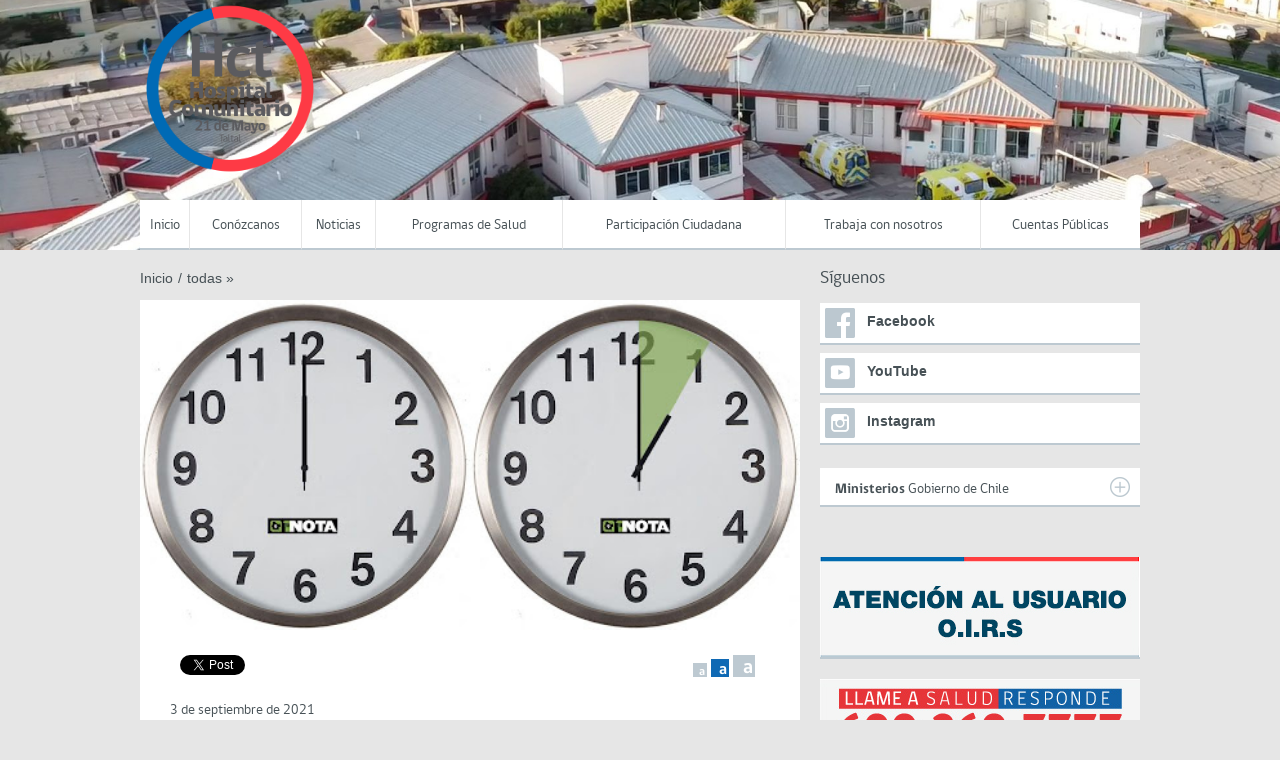

--- FILE ---
content_type: text/html; charset=UTF-8
request_url: https://hospitaltaltal.cl/este-sabado-comienza-el-horario-de-verano-relojes-deberan-adelantarse-una-hora/
body_size: 11474
content:
<!DOCTYPE html>
<!--[if lt IE 7]>      <html class="no-js lt-ie9 lt-ie8 lt-ie7"> <![endif]-->
<!--[if IE 7]>         <html class="no-js lt-ie9 lt-ie8"> <![endif]-->
<!--[if IE 8]>         <html class="no-js lt-ie9">
    <link rel="stylesheet" href="https://hospitaltaltal.cl/wp-content/themes/gobcl-wp-master/css/ie.css">
<![endif]-->
<!--[if gt IE 8]><!--> <html class="no-js"> <!--<![endif]-->
    <head>
        <meta charset="utf-8">
        <meta name="viewport" content="width=device-width, initial-scale=1">
        <meta http-equiv="X-UA-Compatible" content="IE=edge">
        <title>
          Este sábado comienza el horario de verano: Relojes deberán adelantarse una hora - Hospital Taltal        </title>

        <link href='http://fonts.googleapis.com/css?family=Open+Sans:400italic,700italic,400,700' rel='stylesheet' type='text/css'>
        <link rel="stylesheet" href="https://hospitaltaltal.cl/wp-content/themes/gobcl-wp-master/css/main.css">
        <link rel="shortcut icon" type="image/x-icon" href="https://hospitaltaltal.cl/wp-content/themes/gobcl-wp-master/img/favicon.ico"  />

        <!-- Facebook -->


	<meta property="og:title" content="Este sábado comienza el horario de verano: Relojes deberán adelantarse una hora" />
	<meta property="og:type" content="website" />
	<meta property="og:url" content="https://hospitaltaltal.cl/este-sabado-comienza-el-horario-de-verano-relojes-deberan-adelantarse-una-hora/" />
	<meta property="og:image" content="https://hospitaltaltal.cl/wp-content/uploads/2021/09/Cambio-de-hora-150x150.jpg" />
	<meta property="og:site_name" content="Hospital Taltal">
	<meta property="og:description" content="Este sábado 4 de septiembre, el país retomará el horario de verano, luego de 5 meses con la reglamentación horaria invernal. A las 00 horas del domingo 5 de septiembre, el reloj deberá ser adelantado a las 01 horas en...">



<!-- ToDo: Twitter -->
        <meta name='robots' content='max-image-preview:large' />
<link rel="alternate" title="oEmbed (JSON)" type="application/json+oembed" href="https://hospitaltaltal.cl/wp-json/oembed/1.0/embed?url=https%3A%2F%2Fhospitaltaltal.cl%2Feste-sabado-comienza-el-horario-de-verano-relojes-deberan-adelantarse-una-hora%2F" />
<link rel="alternate" title="oEmbed (XML)" type="text/xml+oembed" href="https://hospitaltaltal.cl/wp-json/oembed/1.0/embed?url=https%3A%2F%2Fhospitaltaltal.cl%2Feste-sabado-comienza-el-horario-de-verano-relojes-deberan-adelantarse-una-hora%2F&#038;format=xml" />
<style id='wp-img-auto-sizes-contain-inline-css' type='text/css'>
img:is([sizes=auto i],[sizes^="auto," i]){contain-intrinsic-size:3000px 1500px}
/*# sourceURL=wp-img-auto-sizes-contain-inline-css */
</style>
<style id='wp-emoji-styles-inline-css' type='text/css'>

	img.wp-smiley, img.emoji {
		display: inline !important;
		border: none !important;
		box-shadow: none !important;
		height: 1em !important;
		width: 1em !important;
		margin: 0 0.07em !important;
		vertical-align: -0.1em !important;
		background: none !important;
		padding: 0 !important;
	}
/*# sourceURL=wp-emoji-styles-inline-css */
</style>
<style id='wp-block-library-inline-css' type='text/css'>
:root{--wp-block-synced-color:#7a00df;--wp-block-synced-color--rgb:122,0,223;--wp-bound-block-color:var(--wp-block-synced-color);--wp-editor-canvas-background:#ddd;--wp-admin-theme-color:#007cba;--wp-admin-theme-color--rgb:0,124,186;--wp-admin-theme-color-darker-10:#006ba1;--wp-admin-theme-color-darker-10--rgb:0,107,160.5;--wp-admin-theme-color-darker-20:#005a87;--wp-admin-theme-color-darker-20--rgb:0,90,135;--wp-admin-border-width-focus:2px}@media (min-resolution:192dpi){:root{--wp-admin-border-width-focus:1.5px}}.wp-element-button{cursor:pointer}:root .has-very-light-gray-background-color{background-color:#eee}:root .has-very-dark-gray-background-color{background-color:#313131}:root .has-very-light-gray-color{color:#eee}:root .has-very-dark-gray-color{color:#313131}:root .has-vivid-green-cyan-to-vivid-cyan-blue-gradient-background{background:linear-gradient(135deg,#00d084,#0693e3)}:root .has-purple-crush-gradient-background{background:linear-gradient(135deg,#34e2e4,#4721fb 50%,#ab1dfe)}:root .has-hazy-dawn-gradient-background{background:linear-gradient(135deg,#faaca8,#dad0ec)}:root .has-subdued-olive-gradient-background{background:linear-gradient(135deg,#fafae1,#67a671)}:root .has-atomic-cream-gradient-background{background:linear-gradient(135deg,#fdd79a,#004a59)}:root .has-nightshade-gradient-background{background:linear-gradient(135deg,#330968,#31cdcf)}:root .has-midnight-gradient-background{background:linear-gradient(135deg,#020381,#2874fc)}:root{--wp--preset--font-size--normal:16px;--wp--preset--font-size--huge:42px}.has-regular-font-size{font-size:1em}.has-larger-font-size{font-size:2.625em}.has-normal-font-size{font-size:var(--wp--preset--font-size--normal)}.has-huge-font-size{font-size:var(--wp--preset--font-size--huge)}.has-text-align-center{text-align:center}.has-text-align-left{text-align:left}.has-text-align-right{text-align:right}.has-fit-text{white-space:nowrap!important}#end-resizable-editor-section{display:none}.aligncenter{clear:both}.items-justified-left{justify-content:flex-start}.items-justified-center{justify-content:center}.items-justified-right{justify-content:flex-end}.items-justified-space-between{justify-content:space-between}.screen-reader-text{border:0;clip-path:inset(50%);height:1px;margin:-1px;overflow:hidden;padding:0;position:absolute;width:1px;word-wrap:normal!important}.screen-reader-text:focus{background-color:#ddd;clip-path:none;color:#444;display:block;font-size:1em;height:auto;left:5px;line-height:normal;padding:15px 23px 14px;text-decoration:none;top:5px;width:auto;z-index:100000}html :where(.has-border-color){border-style:solid}html :where([style*=border-top-color]){border-top-style:solid}html :where([style*=border-right-color]){border-right-style:solid}html :where([style*=border-bottom-color]){border-bottom-style:solid}html :where([style*=border-left-color]){border-left-style:solid}html :where([style*=border-width]){border-style:solid}html :where([style*=border-top-width]){border-top-style:solid}html :where([style*=border-right-width]){border-right-style:solid}html :where([style*=border-bottom-width]){border-bottom-style:solid}html :where([style*=border-left-width]){border-left-style:solid}html :where(img[class*=wp-image-]){height:auto;max-width:100%}:where(figure){margin:0 0 1em}html :where(.is-position-sticky){--wp-admin--admin-bar--position-offset:var(--wp-admin--admin-bar--height,0px)}@media screen and (max-width:600px){html :where(.is-position-sticky){--wp-admin--admin-bar--position-offset:0px}}

/*# sourceURL=wp-block-library-inline-css */
</style><style id='wp-block-heading-inline-css' type='text/css'>
h1:where(.wp-block-heading).has-background,h2:where(.wp-block-heading).has-background,h3:where(.wp-block-heading).has-background,h4:where(.wp-block-heading).has-background,h5:where(.wp-block-heading).has-background,h6:where(.wp-block-heading).has-background{padding:1.25em 2.375em}h1.has-text-align-left[style*=writing-mode]:where([style*=vertical-lr]),h1.has-text-align-right[style*=writing-mode]:where([style*=vertical-rl]),h2.has-text-align-left[style*=writing-mode]:where([style*=vertical-lr]),h2.has-text-align-right[style*=writing-mode]:where([style*=vertical-rl]),h3.has-text-align-left[style*=writing-mode]:where([style*=vertical-lr]),h3.has-text-align-right[style*=writing-mode]:where([style*=vertical-rl]),h4.has-text-align-left[style*=writing-mode]:where([style*=vertical-lr]),h4.has-text-align-right[style*=writing-mode]:where([style*=vertical-rl]),h5.has-text-align-left[style*=writing-mode]:where([style*=vertical-lr]),h5.has-text-align-right[style*=writing-mode]:where([style*=vertical-rl]),h6.has-text-align-left[style*=writing-mode]:where([style*=vertical-lr]),h6.has-text-align-right[style*=writing-mode]:where([style*=vertical-rl]){rotate:180deg}
/*# sourceURL=https://hospitaltaltal.cl/wp-includes/blocks/heading/style.min.css */
</style>
<style id='wp-block-list-inline-css' type='text/css'>
ol,ul{box-sizing:border-box}:root :where(.wp-block-list.has-background){padding:1.25em 2.375em}
/*# sourceURL=https://hospitaltaltal.cl/wp-includes/blocks/list/style.min.css */
</style>
<style id='wp-block-paragraph-inline-css' type='text/css'>
.is-small-text{font-size:.875em}.is-regular-text{font-size:1em}.is-large-text{font-size:2.25em}.is-larger-text{font-size:3em}.has-drop-cap:not(:focus):first-letter{float:left;font-size:8.4em;font-style:normal;font-weight:100;line-height:.68;margin:.05em .1em 0 0;text-transform:uppercase}body.rtl .has-drop-cap:not(:focus):first-letter{float:none;margin-left:.1em}p.has-drop-cap.has-background{overflow:hidden}:root :where(p.has-background){padding:1.25em 2.375em}:where(p.has-text-color:not(.has-link-color)) a{color:inherit}p.has-text-align-left[style*="writing-mode:vertical-lr"],p.has-text-align-right[style*="writing-mode:vertical-rl"]{rotate:180deg}
/*# sourceURL=https://hospitaltaltal.cl/wp-includes/blocks/paragraph/style.min.css */
</style>
<style id='global-styles-inline-css' type='text/css'>
:root{--wp--preset--aspect-ratio--square: 1;--wp--preset--aspect-ratio--4-3: 4/3;--wp--preset--aspect-ratio--3-4: 3/4;--wp--preset--aspect-ratio--3-2: 3/2;--wp--preset--aspect-ratio--2-3: 2/3;--wp--preset--aspect-ratio--16-9: 16/9;--wp--preset--aspect-ratio--9-16: 9/16;--wp--preset--color--black: #000000;--wp--preset--color--cyan-bluish-gray: #abb8c3;--wp--preset--color--white: #ffffff;--wp--preset--color--pale-pink: #f78da7;--wp--preset--color--vivid-red: #cf2e2e;--wp--preset--color--luminous-vivid-orange: #ff6900;--wp--preset--color--luminous-vivid-amber: #fcb900;--wp--preset--color--light-green-cyan: #7bdcb5;--wp--preset--color--vivid-green-cyan: #00d084;--wp--preset--color--pale-cyan-blue: #8ed1fc;--wp--preset--color--vivid-cyan-blue: #0693e3;--wp--preset--color--vivid-purple: #9b51e0;--wp--preset--gradient--vivid-cyan-blue-to-vivid-purple: linear-gradient(135deg,rgb(6,147,227) 0%,rgb(155,81,224) 100%);--wp--preset--gradient--light-green-cyan-to-vivid-green-cyan: linear-gradient(135deg,rgb(122,220,180) 0%,rgb(0,208,130) 100%);--wp--preset--gradient--luminous-vivid-amber-to-luminous-vivid-orange: linear-gradient(135deg,rgb(252,185,0) 0%,rgb(255,105,0) 100%);--wp--preset--gradient--luminous-vivid-orange-to-vivid-red: linear-gradient(135deg,rgb(255,105,0) 0%,rgb(207,46,46) 100%);--wp--preset--gradient--very-light-gray-to-cyan-bluish-gray: linear-gradient(135deg,rgb(238,238,238) 0%,rgb(169,184,195) 100%);--wp--preset--gradient--cool-to-warm-spectrum: linear-gradient(135deg,rgb(74,234,220) 0%,rgb(151,120,209) 20%,rgb(207,42,186) 40%,rgb(238,44,130) 60%,rgb(251,105,98) 80%,rgb(254,248,76) 100%);--wp--preset--gradient--blush-light-purple: linear-gradient(135deg,rgb(255,206,236) 0%,rgb(152,150,240) 100%);--wp--preset--gradient--blush-bordeaux: linear-gradient(135deg,rgb(254,205,165) 0%,rgb(254,45,45) 50%,rgb(107,0,62) 100%);--wp--preset--gradient--luminous-dusk: linear-gradient(135deg,rgb(255,203,112) 0%,rgb(199,81,192) 50%,rgb(65,88,208) 100%);--wp--preset--gradient--pale-ocean: linear-gradient(135deg,rgb(255,245,203) 0%,rgb(182,227,212) 50%,rgb(51,167,181) 100%);--wp--preset--gradient--electric-grass: linear-gradient(135deg,rgb(202,248,128) 0%,rgb(113,206,126) 100%);--wp--preset--gradient--midnight: linear-gradient(135deg,rgb(2,3,129) 0%,rgb(40,116,252) 100%);--wp--preset--font-size--small: 13px;--wp--preset--font-size--medium: 20px;--wp--preset--font-size--large: 36px;--wp--preset--font-size--x-large: 42px;--wp--preset--spacing--20: 0.44rem;--wp--preset--spacing--30: 0.67rem;--wp--preset--spacing--40: 1rem;--wp--preset--spacing--50: 1.5rem;--wp--preset--spacing--60: 2.25rem;--wp--preset--spacing--70: 3.38rem;--wp--preset--spacing--80: 5.06rem;--wp--preset--shadow--natural: 6px 6px 9px rgba(0, 0, 0, 0.2);--wp--preset--shadow--deep: 12px 12px 50px rgba(0, 0, 0, 0.4);--wp--preset--shadow--sharp: 6px 6px 0px rgba(0, 0, 0, 0.2);--wp--preset--shadow--outlined: 6px 6px 0px -3px rgb(255, 255, 255), 6px 6px rgb(0, 0, 0);--wp--preset--shadow--crisp: 6px 6px 0px rgb(0, 0, 0);}:where(.is-layout-flex){gap: 0.5em;}:where(.is-layout-grid){gap: 0.5em;}body .is-layout-flex{display: flex;}.is-layout-flex{flex-wrap: wrap;align-items: center;}.is-layout-flex > :is(*, div){margin: 0;}body .is-layout-grid{display: grid;}.is-layout-grid > :is(*, div){margin: 0;}:where(.wp-block-columns.is-layout-flex){gap: 2em;}:where(.wp-block-columns.is-layout-grid){gap: 2em;}:where(.wp-block-post-template.is-layout-flex){gap: 1.25em;}:where(.wp-block-post-template.is-layout-grid){gap: 1.25em;}.has-black-color{color: var(--wp--preset--color--black) !important;}.has-cyan-bluish-gray-color{color: var(--wp--preset--color--cyan-bluish-gray) !important;}.has-white-color{color: var(--wp--preset--color--white) !important;}.has-pale-pink-color{color: var(--wp--preset--color--pale-pink) !important;}.has-vivid-red-color{color: var(--wp--preset--color--vivid-red) !important;}.has-luminous-vivid-orange-color{color: var(--wp--preset--color--luminous-vivid-orange) !important;}.has-luminous-vivid-amber-color{color: var(--wp--preset--color--luminous-vivid-amber) !important;}.has-light-green-cyan-color{color: var(--wp--preset--color--light-green-cyan) !important;}.has-vivid-green-cyan-color{color: var(--wp--preset--color--vivid-green-cyan) !important;}.has-pale-cyan-blue-color{color: var(--wp--preset--color--pale-cyan-blue) !important;}.has-vivid-cyan-blue-color{color: var(--wp--preset--color--vivid-cyan-blue) !important;}.has-vivid-purple-color{color: var(--wp--preset--color--vivid-purple) !important;}.has-black-background-color{background-color: var(--wp--preset--color--black) !important;}.has-cyan-bluish-gray-background-color{background-color: var(--wp--preset--color--cyan-bluish-gray) !important;}.has-white-background-color{background-color: var(--wp--preset--color--white) !important;}.has-pale-pink-background-color{background-color: var(--wp--preset--color--pale-pink) !important;}.has-vivid-red-background-color{background-color: var(--wp--preset--color--vivid-red) !important;}.has-luminous-vivid-orange-background-color{background-color: var(--wp--preset--color--luminous-vivid-orange) !important;}.has-luminous-vivid-amber-background-color{background-color: var(--wp--preset--color--luminous-vivid-amber) !important;}.has-light-green-cyan-background-color{background-color: var(--wp--preset--color--light-green-cyan) !important;}.has-vivid-green-cyan-background-color{background-color: var(--wp--preset--color--vivid-green-cyan) !important;}.has-pale-cyan-blue-background-color{background-color: var(--wp--preset--color--pale-cyan-blue) !important;}.has-vivid-cyan-blue-background-color{background-color: var(--wp--preset--color--vivid-cyan-blue) !important;}.has-vivid-purple-background-color{background-color: var(--wp--preset--color--vivid-purple) !important;}.has-black-border-color{border-color: var(--wp--preset--color--black) !important;}.has-cyan-bluish-gray-border-color{border-color: var(--wp--preset--color--cyan-bluish-gray) !important;}.has-white-border-color{border-color: var(--wp--preset--color--white) !important;}.has-pale-pink-border-color{border-color: var(--wp--preset--color--pale-pink) !important;}.has-vivid-red-border-color{border-color: var(--wp--preset--color--vivid-red) !important;}.has-luminous-vivid-orange-border-color{border-color: var(--wp--preset--color--luminous-vivid-orange) !important;}.has-luminous-vivid-amber-border-color{border-color: var(--wp--preset--color--luminous-vivid-amber) !important;}.has-light-green-cyan-border-color{border-color: var(--wp--preset--color--light-green-cyan) !important;}.has-vivid-green-cyan-border-color{border-color: var(--wp--preset--color--vivid-green-cyan) !important;}.has-pale-cyan-blue-border-color{border-color: var(--wp--preset--color--pale-cyan-blue) !important;}.has-vivid-cyan-blue-border-color{border-color: var(--wp--preset--color--vivid-cyan-blue) !important;}.has-vivid-purple-border-color{border-color: var(--wp--preset--color--vivid-purple) !important;}.has-vivid-cyan-blue-to-vivid-purple-gradient-background{background: var(--wp--preset--gradient--vivid-cyan-blue-to-vivid-purple) !important;}.has-light-green-cyan-to-vivid-green-cyan-gradient-background{background: var(--wp--preset--gradient--light-green-cyan-to-vivid-green-cyan) !important;}.has-luminous-vivid-amber-to-luminous-vivid-orange-gradient-background{background: var(--wp--preset--gradient--luminous-vivid-amber-to-luminous-vivid-orange) !important;}.has-luminous-vivid-orange-to-vivid-red-gradient-background{background: var(--wp--preset--gradient--luminous-vivid-orange-to-vivid-red) !important;}.has-very-light-gray-to-cyan-bluish-gray-gradient-background{background: var(--wp--preset--gradient--very-light-gray-to-cyan-bluish-gray) !important;}.has-cool-to-warm-spectrum-gradient-background{background: var(--wp--preset--gradient--cool-to-warm-spectrum) !important;}.has-blush-light-purple-gradient-background{background: var(--wp--preset--gradient--blush-light-purple) !important;}.has-blush-bordeaux-gradient-background{background: var(--wp--preset--gradient--blush-bordeaux) !important;}.has-luminous-dusk-gradient-background{background: var(--wp--preset--gradient--luminous-dusk) !important;}.has-pale-ocean-gradient-background{background: var(--wp--preset--gradient--pale-ocean) !important;}.has-electric-grass-gradient-background{background: var(--wp--preset--gradient--electric-grass) !important;}.has-midnight-gradient-background{background: var(--wp--preset--gradient--midnight) !important;}.has-small-font-size{font-size: var(--wp--preset--font-size--small) !important;}.has-medium-font-size{font-size: var(--wp--preset--font-size--medium) !important;}.has-large-font-size{font-size: var(--wp--preset--font-size--large) !important;}.has-x-large-font-size{font-size: var(--wp--preset--font-size--x-large) !important;}
/*# sourceURL=global-styles-inline-css */
</style>

<style id='classic-theme-styles-inline-css' type='text/css'>
/*! This file is auto-generated */
.wp-block-button__link{color:#fff;background-color:#32373c;border-radius:9999px;box-shadow:none;text-decoration:none;padding:calc(.667em + 2px) calc(1.333em + 2px);font-size:1.125em}.wp-block-file__button{background:#32373c;color:#fff;text-decoration:none}
/*# sourceURL=/wp-includes/css/classic-themes.min.css */
</style>
<link rel="https://api.w.org/" href="https://hospitaltaltal.cl/wp-json/" /><link rel="alternate" title="JSON" type="application/json" href="https://hospitaltaltal.cl/wp-json/wp/v2/posts/1818" /><link rel="icon" href="https://hospitaltaltal.cl/wp-content/uploads/2024/11/cropped-LOGO-1-32x32.jpg" sizes="32x32" />
<link rel="icon" href="https://hospitaltaltal.cl/wp-content/uploads/2024/11/cropped-LOGO-1-192x192.jpg" sizes="192x192" />
<link rel="apple-touch-icon" href="https://hospitaltaltal.cl/wp-content/uploads/2024/11/cropped-LOGO-1-180x180.jpg" />
<meta name="msapplication-TileImage" content="https://hospitaltaltal.cl/wp-content/uploads/2024/11/cropped-LOGO-1-270x270.jpg" />

    </head>
    <body class="wp-singular post-template-default single single-post postid-1818 single-format-standard wp-theme-gobcl-wp-master">

        <div id="fb-root"></div>
        <script>(function(d, s, id) {
          var js, fjs = d.getElementsByTagName(s)[0];
          if (d.getElementById(id)) return;
          js = d.createElement(s); js.id = id;
          // reemplazar ID_DEL_APP_DE_FACEBOOK
          js.src = "//connect.facebook.net/es_LA/sdk.js#xfbml=1&appId=ID_DEL_APP_DE_FACEBOOK&version=v2.0";
          fjs.parentNode.insertBefore(js, fjs);
        }(document, 'script', 'facebook-jssdk'));</script>

    <div id="menu-movil">
        <div class="wrap">
            <nav id="menu-principal">
                <!-- Menu Principal - Móvil -->
                <ul id="menu-main-menu" class="menu-main"><li id="menu-item-58" class="menu-item menu-item-type-custom menu-item-object-custom menu-item-home menu-item-58"><a href="http://hospitaltaltal.cl">Inicio</a></li>
<li id="menu-item-65" class="menu-item menu-item-type-post_type menu-item-object-page menu-item-has-children menu-item-65"><a href="https://hospitaltaltal.cl/conozcanos/">Conózcanos</a>
<ul class="sub-menu">
	<li id="menu-item-85" class="menu-item menu-item-type-post_type menu-item-object-page menu-item-85"><a href="https://hospitaltaltal.cl/conozcanos/valores-institucionales/">Valores Institucionales</a></li>
	<li id="menu-item-77" class="menu-item menu-item-type-post_type menu-item-object-page menu-item-77"><a href="https://hospitaltaltal.cl/conozcanos/organigrama/">Organigrama</a></li>
	<li id="menu-item-80" class="menu-item menu-item-type-post_type menu-item-object-page menu-item-80"><a href="https://hospitaltaltal.cl/conozcanos/nuestra-historia/">Nuestra Historia</a></li>
	<li id="menu-item-147" class="menu-item menu-item-type-post_type menu-item-object-page menu-item-147"><a href="https://hospitaltaltal.cl/conozcanos/equipo-directivo/">Equipo Directivo</a></li>
	<li id="menu-item-275" class="menu-item menu-item-type-post_type menu-item-object-page menu-item-275"><a href="https://hospitaltaltal.cl/conozcanos/carta-de-derechos-y-deberes-de-los-pacientes/">Carta de Derechos y Deberes de los Pacientes</a></li>
	<li id="menu-item-525" class="menu-item menu-item-type-post_type menu-item-object-page menu-item-525"><a href="https://hospitaltaltal.cl/conozcanos/10-medidas-hospital-amigo-hospital-taltal/">Hospital Amigo</a></li>
</ul>
</li>
<li id="menu-item-66" class="menu-item menu-item-type-post_type menu-item-object-page menu-item-66"><a href="https://hospitaltaltal.cl/noticias/">Noticias</a></li>
<li id="menu-item-67" class="menu-item menu-item-type-post_type menu-item-object-page menu-item-has-children menu-item-67"><a href="https://hospitaltaltal.cl/promocion-y-educacion/">Programas de Salud</a>
<ul class="sub-menu">
	<li id="menu-item-3282" class="menu-item menu-item-type-post_type menu-item-object-page menu-item-3282"><a href="https://hospitaltaltal.cl/promocion-y-educacion/programa-ges-85-alzheimer-y-otras-demencias/">PROGRAMA GES 85 DEMENCIA</a></li>
	<li id="menu-item-160" class="menu-item menu-item-type-post_type menu-item-object-page menu-item-160"><a href="https://hospitaltaltal.cl/promocion-y-educacion/programa-cardiovascular/">Programa Cardiovascular</a></li>
	<li id="menu-item-347" class="menu-item menu-item-type-post_type menu-item-object-page menu-item-347"><a href="https://hospitaltaltal.cl/promocion-y-educacion/dialisis/">Dialisis</a></li>
	<li id="menu-item-2762" class="menu-item menu-item-type-post_type menu-item-object-page menu-item-2762"><a href="https://hospitaltaltal.cl/promocion-y-educacion/programa-sala-era/">Programa SALA ERA</a></li>
	<li id="menu-item-2780" class="menu-item menu-item-type-post_type menu-item-object-page menu-item-2780"><a href="https://hospitaltaltal.cl/promocion-y-educacion/programa-tuberculosis/">Programa TUBERCULOSIS </a></li>
	<li id="menu-item-2801" class="menu-item menu-item-type-post_type menu-item-object-page menu-item-2801"><a href="https://hospitaltaltal.cl/promocion-y-educacion/programa-de-atencion-domiciliaria-para-personas-con-dependencia-severa/">Programa de Atención Domiciliaria</a></li>
</ul>
</li>
<li id="menu-item-2815" class="menu-item menu-item-type-post_type menu-item-object-page menu-item-has-children menu-item-2815"><a href="https://hospitaltaltal.cl/participacion-ciudadana/">Participación Ciudadana</a>
<ul class="sub-menu">
	<li id="menu-item-151" class="menu-item menu-item-type-post_type menu-item-object-page menu-item-151"><a href="https://hospitaltaltal.cl/nuestras-actividades/consejo-desarrollo-local-cdl/">Consejo Desarrollo Local (CDL)</a></li>
	<li id="menu-item-205" class="menu-item menu-item-type-post_type menu-item-object-page menu-item-205"><a href="https://hospitaltaltal.cl/nuestras-actividades/voluntariado/">VOLUNTARIADO – CRUZ ROJA CHILENA</a></li>
</ul>
</li>
<li id="menu-item-69" class="menu-item menu-item-type-post_type menu-item-object-page menu-item-69"><a href="https://hospitaltaltal.cl/trabaja-con-nosotros/">Trabaja con nosotros</a></li>
<li id="menu-item-70" class="menu-item menu-item-type-post_type menu-item-object-page menu-item-70"><a href="https://hospitaltaltal.cl/cuentas-publicas/">Cuentas Públicas</a></li>
</ul>            </nav>
        </div>
    </div>

    <header style="background-image:url('https://hospitaltaltal.cl/wp-content/uploads/2020/06/cropped-Buena-Toma-Hospital.MP4_snapshot_00.31.409.jpg')">
        <div class="wrap">

        	<h1 id="logo-main">
                <a href="https://hospitaltaltal.cl/">
                    <img src="http://hospitaltaltal.cl/wp-content/uploads/2020/06/Logotipo-Hospital-01-1-1.png">
                </a>
            </h1>

            <nav id="menu-principal">
            <!-- Menu Principal -->
                <ul id="menu-main-menu" class="menu-main"><li class="menu-item menu-item-type-custom menu-item-object-custom menu-item-home menu-item-58"><a href="http://hospitaltaltal.cl">Inicio</a></li>
<li class="menu-item menu-item-type-post_type menu-item-object-page menu-item-has-children menu-item-65"><a href="https://hospitaltaltal.cl/conozcanos/">Conózcanos</a>
<ul class="sub-menu">
	<li class="menu-item menu-item-type-post_type menu-item-object-page menu-item-85"><a href="https://hospitaltaltal.cl/conozcanos/valores-institucionales/">Valores Institucionales</a></li>
	<li class="menu-item menu-item-type-post_type menu-item-object-page menu-item-77"><a href="https://hospitaltaltal.cl/conozcanos/organigrama/">Organigrama</a></li>
	<li class="menu-item menu-item-type-post_type menu-item-object-page menu-item-80"><a href="https://hospitaltaltal.cl/conozcanos/nuestra-historia/">Nuestra Historia</a></li>
	<li class="menu-item menu-item-type-post_type menu-item-object-page menu-item-147"><a href="https://hospitaltaltal.cl/conozcanos/equipo-directivo/">Equipo Directivo</a></li>
	<li class="menu-item menu-item-type-post_type menu-item-object-page menu-item-275"><a href="https://hospitaltaltal.cl/conozcanos/carta-de-derechos-y-deberes-de-los-pacientes/">Carta de Derechos y Deberes de los Pacientes</a></li>
	<li class="menu-item menu-item-type-post_type menu-item-object-page menu-item-525"><a href="https://hospitaltaltal.cl/conozcanos/10-medidas-hospital-amigo-hospital-taltal/">Hospital Amigo</a></li>
</ul>
</li>
<li class="menu-item menu-item-type-post_type menu-item-object-page menu-item-66"><a href="https://hospitaltaltal.cl/noticias/">Noticias</a></li>
<li class="menu-item menu-item-type-post_type menu-item-object-page menu-item-has-children menu-item-67"><a href="https://hospitaltaltal.cl/promocion-y-educacion/">Programas de Salud</a>
<ul class="sub-menu">
	<li class="menu-item menu-item-type-post_type menu-item-object-page menu-item-3282"><a href="https://hospitaltaltal.cl/promocion-y-educacion/programa-ges-85-alzheimer-y-otras-demencias/">PROGRAMA GES 85 DEMENCIA</a></li>
	<li class="menu-item menu-item-type-post_type menu-item-object-page menu-item-160"><a href="https://hospitaltaltal.cl/promocion-y-educacion/programa-cardiovascular/">Programa Cardiovascular</a></li>
	<li class="menu-item menu-item-type-post_type menu-item-object-page menu-item-347"><a href="https://hospitaltaltal.cl/promocion-y-educacion/dialisis/">Dialisis</a></li>
	<li class="menu-item menu-item-type-post_type menu-item-object-page menu-item-2762"><a href="https://hospitaltaltal.cl/promocion-y-educacion/programa-sala-era/">Programa SALA ERA</a></li>
	<li class="menu-item menu-item-type-post_type menu-item-object-page menu-item-2780"><a href="https://hospitaltaltal.cl/promocion-y-educacion/programa-tuberculosis/">Programa TUBERCULOSIS </a></li>
	<li class="menu-item menu-item-type-post_type menu-item-object-page menu-item-2801"><a href="https://hospitaltaltal.cl/promocion-y-educacion/programa-de-atencion-domiciliaria-para-personas-con-dependencia-severa/">Programa de Atención Domiciliaria</a></li>
</ul>
</li>
<li class="menu-item menu-item-type-post_type menu-item-object-page menu-item-has-children menu-item-2815"><a href="https://hospitaltaltal.cl/participacion-ciudadana/">Participación Ciudadana</a>
<ul class="sub-menu">
	<li class="menu-item menu-item-type-post_type menu-item-object-page menu-item-151"><a href="https://hospitaltaltal.cl/nuestras-actividades/consejo-desarrollo-local-cdl/">Consejo Desarrollo Local (CDL)</a></li>
	<li class="menu-item menu-item-type-post_type menu-item-object-page menu-item-205"><a href="https://hospitaltaltal.cl/nuestras-actividades/voluntariado/">VOLUNTARIADO – CRUZ ROJA CHILENA</a></li>
</ul>
</li>
<li class="menu-item menu-item-type-post_type menu-item-object-page menu-item-69"><a href="https://hospitaltaltal.cl/trabaja-con-nosotros/">Trabaja con nosotros</a></li>
<li class="menu-item menu-item-type-post_type menu-item-object-page menu-item-70"><a href="https://hospitaltaltal.cl/cuentas-publicas/">Cuentas Públicas</a></li>
</ul>            </nav>


            <a href="#" id="menu-movil-trigger">Menú Principal</a>

        </div>
    </header>


	<div id="content">

		<div class="wrap">

			<div id="main">

				<div id="breadcrumbs">
					<ul>
						<li><a href="https://hospitaltaltal.cl">Inicio</a></li>
						<li class="sep">/</li>
						<li><a href="https://hospitaltaltal.cl/noticias/todas/">todas »</a></li>

					</ul>
					<div class="clearfix"></div>
				</div>

				<div class="post">

					
						<div class="pic">
							<img width="512" height="256" src="https://hospitaltaltal.cl/wp-content/uploads/2021/09/Cambio-de-hora.jpg" class="attachment-660x9999 size-660x9999 wp-post-image" alt="" decoding="async" fetchpriority="high" srcset="https://hospitaltaltal.cl/wp-content/uploads/2021/09/Cambio-de-hora.jpg 512w, https://hospitaltaltal.cl/wp-content/uploads/2021/09/Cambio-de-hora-300x150.jpg 300w" sizes="(max-width: 512px) 100vw, 512px" />						</div>

						<div class="clearfix"></div>

						<div class="social">
							<ul>
								<li>
									<div class="fb-like" data-href="https://hospitaltaltal.cl/este-sabado-comienza-el-horario-de-verano-relojes-deberan-adelantarse-una-hora/" data-layout="button_count" data-action="like" data-show-faces="false" data-share="true"></div>
								</li>
								<li>
									<a href="https://twitter.com/share" class="twitter-share-button" data-via="gobiernodechile" data-lang="es" data-url="https://hospitaltaltal.cl/este-sabado-comienza-el-horario-de-verano-relojes-deberan-adelantarse-una-hora/">Twittear</a>
								</li>
							</ul>
						</div>

						<div class="fontsize">
							<ul>
								<li class="small"><a data-size="10">a</a></li>
								<li class="medium current"><a data-size="14">a</a></li>
								<li class="large"><a data-size="20">a</a></li>
							</ul>
						</div>

						<div class="clearfix"></div>

						<div class="texto">
							<span class="meta">3 de septiembre de 2021 </span>
							<h3 class="title">Este sábado comienza el horario de verano: Relojes deberán adelantarse una hora</h3>
							<div class="contenido">
								
<p>Este sábado 4 de septiembre, el país retomará el horario de verano,
luego de 5 meses con la reglamentación horaria invernal.</p>



<p>A las 00 horas del domingo 5 de septiembre, el reloj deberá ser
adelantado a las 01 horas en todo el territorio nacional, con excepción de la
región de Magallanes, que mantiene su horario.</p>



<p>Con ello, el territorio continental quedará con el huso horario UTC-3.</p>



<p>Aunque para la mayoría de las personas el cambio de hora no
significa un remezón demasiado grande en la rutina, hay quienes se ven bastante
afectados cuando hay que adelantar la hora, tal como ocurrirá en todo el
territorio nacional -a excepción de Magallanes- la noche de este sábado.</p>



<p>A fin de facilitar la adaptación al horario de verano, el dr.
Leonardo Serra, jefe del Centro de Trastornos del Sueño de Clínica Alemana,
aconsejó partir con pequeños cambios.</p>



<p>«Hay que recordar que el cambio de hora no sólo altera el
horario de sueño, sino que cambia el reloj biológico completo, incluidos los
horarios de las comidas. Si yo todos los días almuerzo a la una, el domingo van
a ser las dos de la tarde y entonces yo no voy a tener hambre hasta que sean
las dos. Entonces, yo tengo que almorzar a la una, aunque todavía no tenga
hambre y lo mismo corre para el desayuno, la once y la cena», dijo.</p>



<p>Y añadió que «si se quiere, se pueden ir adelantando
gradualmente los horarios. Por ejemplo, adelantar en media hora durante los dos
días previos o por 15 minutos durante los cuatro días anteriores al
cambio».</p>



<h3 class="wp-block-heading">PARA EL FIN DE SEMANA</h3>



<p>Asimismo, el médico sugirió «tratar de llegar cansado a
casa el sábado en la noche, cosa que no le cueste quedarse dormido temprano y
no trasnochar ese día».</p>



<p>Para el domingo, en tanto, Serra aconsejó «levantarse
temprano, incluso poner despertador y, es más, si cuesta mucho habituarse a
estos cambios, poner el despertador una hora antes de su despertador habitual
para así despertar a la hora en que se acostumbra comenzar el día
normalmente».</p>



<p>El experto también recomendó exponerse a la mayor cantidad de
luz natural posible durante el domingo en la mañana y también el lunes,
considerando que será el primer día hábil post cambio de hora. También,
manifestó el médico, puede ayudar a tener más energía el encender luces y tener
la pantalla del computador lo más brillante posible, sobre todo en las primeras
horas de la mañana.</p>



<p>Esto es incluso mejor si se incluye actividad física en la
mañana. Basta, por ejemplo, con una caminata.</p>



<p>Es importante también -siempre, pero más en estos casos- seguir
ciertas recomendaciones que permiten asegurar un sueño más descansado y
efectivo, es decir, tener una buena higiene del sueño. Para esto, desde la
Mutual de Seguridad recomendaron «mantener una rutina cada vez que se vaya
a dormir, incluso los fines de semana. Se pueden hacer actividades relajantes
como escuchar música tranquila, tomar una ducha tibia u otra práctica que tenga
efectos similares».</p>



<p>Además, sugirieron evitar las siestas, no hacer ejercicio poco
antes de irse a la cama y mantener limpio, fresco y cómodo el lugar de
descanso, siendo elementos claves el colchón y las almohadas.</p>



<p>Mantener y respetar los horarios de trabajo también es
importante, puesto que lo ideal es dejar de lado las pantallas, como máximo, a
las 21:00 horas.</p>
							</div>
						</div>

										
					<div class="clearfix"></div>

				</div>

			</div>

			<!-- Sidebar -->

			<div id="sidebar">

        <div class="redes-lista">

        <h5 class="titulo-seccion">Síguenos</h5>
        <ul>
            
            


                                    
                    <li class="facebook">
                        <a class="clearfix" href="https://www.facebook.com/hospital.taltal">
                            <span class="icono"></span>
                            <div class="texto">
                                <span class="red">Facebook</span>
                                <span class="usuario"></span>
                            </div>
                        </a>
                    </li>
                

            


                                    
                    <li class="youtube">
                        <a class="clearfix" href="https://www.youtube.com/channel/UC3DLfArrSlv1ya45N5a1rzg">
                            <span class="icono"></span>
                            <div class="texto">
                                <span class="red">YouTube</span>
                                <span class="usuario"></span>
                            </div>
                        </a>
                    </li>
                

            


                                    
                    <li class="instagram">
                        <a class="clearfix" href="https://www.instagram.com/hospitaltaltal21demayo/?hl=es-la">
                            <span class="icono"></span>
                            <div class="texto">
                                <span class="red">Instagram</span>
                                <span class="usuario"></span>
                            </div>
                        </a>
                    </li>
                

            



            <div class="clearfix"></div>
        </ul>

    </div>
<div class="widget-ministerios">

    <a class="trigger"><strong>Ministerios</strong> Gobierno de Chile<span class="icono"></span></a>
    <div class="lista-ministerios">
        <ul>
            <li><a target="_blank" href="http://www.bienesnacionales.cl/"><span>Ministerio de Bienes Nacionales</span></a></li>
            <li><a target="_blank" href="http://www.minmineria.gob.cl/"><span>Ministerio de Minería</span></a></li>
            <li><a target="_blank" href="http://www.interior.gob.cl/"><span>Ministerio del Interior y Seguridad Pública</span></a></li>
            <li><a target="_blank" href="http://www.mma.gob.cl/1304/w3-channel.html"><span>Ministerio del Medio Ambiente</span></a></li>
            <li><a target="_blank" href="http://www.consejodelacultura.cl/"><span>Consejo Nacional de la Cultura y las Artes</span></a></li>
            <li><a target="_blank" href="http://www.ind.cl/Pages/Inicio.aspx"><span>Ministerio del Deporte</span></a></li>
            <li><a target="_blank" href="http://www.minvu.cl/"><span>Ministerio de Vivienda y Urbanismo</span></a></li>
            <li><a target="_blank" href="http://www.minenergia.cl/"><span>Ministerio de Energía</span></a></li>
            <li><a target="_blank" href="http://www.minsegpres.gob.cl/"><span>Ministerio Secretaría General de la Presidencia</span></a></li>
            <li><a target="_blank" href="http://www.hacienda.cl/"><span>Ministerio de Hacienda</span></a></li>
            <li><a target="_blank" href="http://www.economia.gob.cl/"><span>Ministerio de Economía, Fomento y Turismo</span></a></li>
            <li><a target="_blank" href="http://www.mineduc.cl/"><span>Ministerio de Educación</span></a></li>
            <li><a target="_blank" href="http://www.mintrab.gov.cl/"><span>Ministerio del Trabajo y Previsión Social</span></a></li>
            <li><a target="_blank" href="http://www.minjusticia.gob.cl/"><span>Ministerio de Justicia</span></a></li>
            <li><a target="_blank" href="http://www.mop.cl/Paginas/default.aspx"><span>Ministerio de Obras Públicas</span></a></li>
            <li><a target="_blank" href="http://www.minrel.gob.cl/minrel/site/edic/base/port/inicio.html"><span>Ministerio de Relaciones Exteriores</span></a></li>
            <li><a target="_blank" href="http://www.defensa.cl/"><span>Ministerio de Defensa Nacional</span></a></li>
            <li><a target="_blank" href="http://www.msgg.gob.cl/"><span>Ministerio Secretaría General de Gobierno</span></a></li>
            <li><a target="_blank" href="http://www.ministeriodesarrollosocial.gob.cl/"><span>Ministerio del Desarrollo Social</span></a></li>
            <li><a target="_blank" href="http://web.minsal.cl/"><span>Ministerio de Salud</span></a></li>
            <li><a target="_blank" href="http://www.minagri.gob.cl/"><span>Ministerio de Agricultura</span></a></li>
            <li><a target="_blank" href="http://www.mtt.gob.cl/"><span>Ministerio de Transporte y Telecomunicaciones</span></a></li>
            <li><a target="_blank" href="http://portal.sernam.cl/"><span>Servicio Nacional de la Mujer</span></a></li>
        </ul>
    </div>

</div>

<div class="clearfix"></div>


    <div class="widgets-sidebar">

        <div class="widget">
<ul class="wp-block-list">
<li></li>
</ul>
</div>
    </div>

    <div class="clearfix"></div>

    
    <div class="banners">

                    <div class="banner banner-corto">
                <a href="https://oirs.minsal.cl/"><img src="https://hospitaltaltal.cl/wp-content/uploads/2024/10/NUEVO-BANNER-ATENCION-OIRS.jpg" alt="OIRS MINSAL"></a>
            </div>
                    <div class="banner banner-corto">
                <a href="https://www.minsal.cl/salud-responde-difundio-sus-servicios-en-region-del-maule/"><img src="http://hospitaltaltal.cl/wp-content/uploads/2020/03/salud-responde.jpg" alt=""></a>
            </div>
                    <div class="banner banner-corto">
                <a href=""><img src="http://hospitaltaltal.cl/wp-content/uploads/2020/03/320x100p-banner-vih.png" alt=""></a>
            </div>
                    <div class="banner banner-corto">
                <a href="https://www.minsal.cl/campana-vih-sida/"><img src="" alt=""></a>
            </div>
                    <div class="banner banner-corto">
                <a href="https://www.eligenofumar.cl/"><img src="http://hospitaltaltal.cl/wp-content/uploads/2020/03/banner-lateral_tabaco_elige-no-fumar.png" alt=""></a>
            </div>
                    <div class="banner banner-corto">
                <a href="https://www.sumatealadonaciondeorganos.cl/"><img src="http://hospitaltaltal.cl/wp-content/uploads/2020/03/banner-lateral_donacion-de-organos-2017.png" alt=""></a>
            </div>
                    <div class="banner banner-corto">
                <a href="https://www.minsal.cl/vacunacion-contra-el-virus-del-papiloma-humano/"><img src="http://hospitaltaltal.cl/wp-content/uploads/2020/03/banner-lateral_vph-2016.png" alt=""></a>
            </div>
                    <div class="banner banner-corto">
                <a href="https://www.gob.cl/coronavirus/"><img src="http://hospitaltaltal.cl/wp-content/uploads/2020/03/banner-gob-covid-19.jpg" alt=""></a>
            </div>
                    <div class="banner banner-corto">
                <a href="http://www.apolosalud.net/"><img src="http://hospitaltaltal.cl/wp-content/uploads/2020/04/banner-apolo2.jpg" alt="APOLO"></a>
            </div>
                    <div class="banner banner-corto">
                <a href="https://www.leylobby.gob.cl/"><img src="https://hospitaltaltal.cl/wp-content/uploads/2024/10/Banner_ley_lobby_1.1.png" alt="Ley Lobby"></a>
            </div>
                    <div class="banner banner-corto">
                <a href="https://www.remediosmasbaratos.cl/"><img src="https://hospitaltaltal.cl/wp-content/uploads/2024/10/banner-lateral_remedios-mas-baratos-cenabast.png" alt="Remedios mas Baratos"></a>
            </div>
                    <div class="banner banner-corto">
                <a href="https://www.portaltransparencia.cl/PortalPdT/ingreso-sai-v2?idOrg=undefined"><img src="https://hospitaltaltal.cl/wp-content/uploads/2025/07/gob_trans_new.png" alt=""></a>
            </div>
                    <div class="banner banner-corto">
                <a href="https://www.portaltransparencia.cl/PortalPdT/buscador-es?servicio%20de%20salud%20antofagasta&search_term=servicio%20de%20salud%20antofagasta"><img src="https://hospitaltaltal.cl/wp-content/uploads/2025/07/btnLeyTransparencia-1.png" alt=""></a>
            </div>
                    <div class="banner banner-corto">
                <a href="https://saludresponde.minsal.cl/universalizacion-de-la-atencion-primaria-de-salud/"><img src="https://hospitaltaltal.cl/wp-content/uploads/2025/07/APS-UNiversal-lateral-1.png" alt=""></a>
            </div>
                    <div class="banner banner-corto">
                <a href="https://seremienlinea.minsal.cl/asdigital/index.php?mfarmacias"><img src="https://hospitaltaltal.cl/wp-content/uploads/2025/07/banner_turnos_farmacia-320x100-1-1.png" alt=""></a>
            </div>
                    <div class="banner banner-corto">
                <a href="https://saludresponde.minsal.cl/ley-mila/"><img src="https://hospitaltaltal.cl/wp-content/uploads/2025/07/banner-lat-ley-mila.png" alt=""></a>
            </div>
        
    </div>

    <div class="clearfix"></div>

    
</div>
			<div class="clearfix"></div>

		</div>

	</div>

	

	<div class="clearfix"></div>


	<footer>
		<div class="wrap">

			<div class="bicolor">
				<span class="azul"></span>
				<span class="rojo"></span>
			</div>

            <div class="top">

                <div class="listas">

					
					
					
						<div class="lista">
							<h5>Establecimientos de la Red</h5>
							<ul id="menu-main-menu" class="menu-main"><li id="menu-item-2741" class="menu-item menu-item-type-custom menu-item-object-custom menu-item-2741"><a href="https://www.hospitalantofagasta.gob.cl/">Servicio de Salud de Antofagasta</a></li>
<li id="menu-item-2742" class="menu-item menu-item-type-custom menu-item-object-custom menu-item-2742"><a href="https://www.hospitalantofagasta.gob.cl/">Hospital Regional de Antofagasta</a></li>
<li id="menu-item-2739" class="menu-item menu-item-type-custom menu-item-object-custom menu-item-2739"><a href="https://www.hospitalmejillones.cl/">Hospital Mejillones</a></li>
<li id="menu-item-2743" class="menu-item menu-item-type-custom menu-item-object-custom menu-item-2743"><a href="https://www.hospitaltocopilla.cl/">Hospital de Tocopilla</a></li>
<li id="menu-item-2744" class="menu-item menu-item-type-custom menu-item-object-custom menu-item-2744"><a href="https://hospitalcalama.gob.cl/">Hospital de Calama</a></li>
<li id="menu-item-2745" class="menu-item menu-item-type-custom menu-item-object-custom menu-item-2745"><a href="https://centrooncologicodelnorte.cl/">Centro Oncológico Norte</a></li>
</ul>						</div>

					
                </div>

                <div class="clearfix"></div>
                <div class="sep"></div>

            </div>

            <div class="bottom">

                <div class="left">
                    <span>Hospital Comunitario 21 de Mayo - Taltal - 55 2 656300 / 55 2 656302. Optimizado por <a target="_blank" href="https://crearchile.com/">Crearchile.com</a></span>
                </div>

                <nav>
                                    </nav>

                <div class="clearfix"></div>

                <div class="bicolor">
					<span class="azul"></span>
					<span class="rojo"></span>
				</div>

            </div>

		</div>

	</footer>

	<script>!function(d,s,id){var js,fjs=d.getElementsByTagName(s)[0],p=/^http:/.test(d.location)?'http':'https';if(!d.getElementById(id)){js=d.createElement(s);js.id=id;js.src=p+'://platform.twitter.com/widgets.js';fjs.parentNode.insertBefore(js,fjs);}}(document, 'script', 'twitter-wjs');</script>

	<script type="speculationrules">
{"prefetch":[{"source":"document","where":{"and":[{"href_matches":"/*"},{"not":{"href_matches":["/wp-*.php","/wp-admin/*","/wp-content/uploads/*","/wp-content/*","/wp-content/plugins/*","/wp-content/themes/gobcl-wp-master/*","/*\\?(.+)"]}},{"not":{"selector_matches":"a[rel~=\"nofollow\"]"}},{"not":{"selector_matches":".no-prefetch, .no-prefetch a"}}]},"eagerness":"conservative"}]}
</script>
<script id="wp-emoji-settings" type="application/json">
{"baseUrl":"https://s.w.org/images/core/emoji/17.0.2/72x72/","ext":".png","svgUrl":"https://s.w.org/images/core/emoji/17.0.2/svg/","svgExt":".svg","source":{"concatemoji":"https://hospitaltaltal.cl/wp-includes/js/wp-emoji-release.min.js?ver=6.9"}}
</script>
<script type="module">
/* <![CDATA[ */
/*! This file is auto-generated */
const a=JSON.parse(document.getElementById("wp-emoji-settings").textContent),o=(window._wpemojiSettings=a,"wpEmojiSettingsSupports"),s=["flag","emoji"];function i(e){try{var t={supportTests:e,timestamp:(new Date).valueOf()};sessionStorage.setItem(o,JSON.stringify(t))}catch(e){}}function c(e,t,n){e.clearRect(0,0,e.canvas.width,e.canvas.height),e.fillText(t,0,0);t=new Uint32Array(e.getImageData(0,0,e.canvas.width,e.canvas.height).data);e.clearRect(0,0,e.canvas.width,e.canvas.height),e.fillText(n,0,0);const a=new Uint32Array(e.getImageData(0,0,e.canvas.width,e.canvas.height).data);return t.every((e,t)=>e===a[t])}function p(e,t){e.clearRect(0,0,e.canvas.width,e.canvas.height),e.fillText(t,0,0);var n=e.getImageData(16,16,1,1);for(let e=0;e<n.data.length;e++)if(0!==n.data[e])return!1;return!0}function u(e,t,n,a){switch(t){case"flag":return n(e,"\ud83c\udff3\ufe0f\u200d\u26a7\ufe0f","\ud83c\udff3\ufe0f\u200b\u26a7\ufe0f")?!1:!n(e,"\ud83c\udde8\ud83c\uddf6","\ud83c\udde8\u200b\ud83c\uddf6")&&!n(e,"\ud83c\udff4\udb40\udc67\udb40\udc62\udb40\udc65\udb40\udc6e\udb40\udc67\udb40\udc7f","\ud83c\udff4\u200b\udb40\udc67\u200b\udb40\udc62\u200b\udb40\udc65\u200b\udb40\udc6e\u200b\udb40\udc67\u200b\udb40\udc7f");case"emoji":return!a(e,"\ud83e\u1fac8")}return!1}function f(e,t,n,a){let r;const o=(r="undefined"!=typeof WorkerGlobalScope&&self instanceof WorkerGlobalScope?new OffscreenCanvas(300,150):document.createElement("canvas")).getContext("2d",{willReadFrequently:!0}),s=(o.textBaseline="top",o.font="600 32px Arial",{});return e.forEach(e=>{s[e]=t(o,e,n,a)}),s}function r(e){var t=document.createElement("script");t.src=e,t.defer=!0,document.head.appendChild(t)}a.supports={everything:!0,everythingExceptFlag:!0},new Promise(t=>{let n=function(){try{var e=JSON.parse(sessionStorage.getItem(o));if("object"==typeof e&&"number"==typeof e.timestamp&&(new Date).valueOf()<e.timestamp+604800&&"object"==typeof e.supportTests)return e.supportTests}catch(e){}return null}();if(!n){if("undefined"!=typeof Worker&&"undefined"!=typeof OffscreenCanvas&&"undefined"!=typeof URL&&URL.createObjectURL&&"undefined"!=typeof Blob)try{var e="postMessage("+f.toString()+"("+[JSON.stringify(s),u.toString(),c.toString(),p.toString()].join(",")+"));",a=new Blob([e],{type:"text/javascript"});const r=new Worker(URL.createObjectURL(a),{name:"wpTestEmojiSupports"});return void(r.onmessage=e=>{i(n=e.data),r.terminate(),t(n)})}catch(e){}i(n=f(s,u,c,p))}t(n)}).then(e=>{for(const n in e)a.supports[n]=e[n],a.supports.everything=a.supports.everything&&a.supports[n],"flag"!==n&&(a.supports.everythingExceptFlag=a.supports.everythingExceptFlag&&a.supports[n]);var t;a.supports.everythingExceptFlag=a.supports.everythingExceptFlag&&!a.supports.flag,a.supports.everything||((t=a.source||{}).concatemoji?r(t.concatemoji):t.wpemoji&&t.twemoji&&(r(t.twemoji),r(t.wpemoji)))});
//# sourceURL=https://hospitaltaltal.cl/wp-includes/js/wp-emoji-loader.min.js
/* ]]> */
</script>

	<script src="//code.jquery.com/jquery-1.11.0.min.js"></script>
	<script type="text/javascript" src="https://hospitaltaltal.cl/wp-content/themes/gobcl-wp-master/js/main.js" ></script>

</body>
</html>